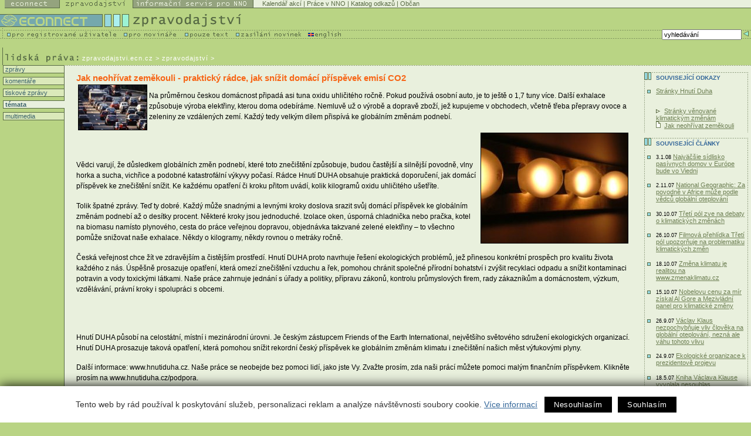

--- FILE ---
content_type: text/html
request_url: http://zpravodajstvi.ecn.cz/index.stm?apc=zm2066418ix1--&f=l
body_size: 7626
content:
<!DOCTYPE HTML PUBLIC "-//W3C//DTD HTML 4.01 Transitional//EN">
<html>
   <head><link rel="SHORTCUT ICON" href="favicon.ico">

<meta http-equiv="Content-Type" content="text/html; charset=utf-8">
<link rel="stylesheet" href="spolecny.css" type="text/css" media="screen">

<link rel="stylesheet" href="styl.css" type="text/css" media="screen">


<link rel="stylesheet" href="zpr-print.css" type="text/css"  media="print">

<link rel="alternate" type="application/rss+xml" title="Econnect - Zpravodajství" href="https://new.ecn.cz/rss/?id=zpravodajstvi">
<link rel="alternate" type="application/rss+xml" title="Econnect - tiskové zprávy neziskových organizací" href="https://new.ecn.cz/rss/?id=tz">
<link rel="alternate" type="application/rss+xml" title="Econnect - informační servis pro NNO" href="https://new.ecn.cz/rss/?id=nno">
<link rel="alternate" type="application/rss+xml" title="Econnect - novinky z Econnectu" href="https://new.ecn.cz/rss/?id=ecn">
<link rel="alternate" type="application/rss+xml" title="Econnect - Granty - Databáze grantů" href="https://zpravodajstvi.ecn.cz/rss/granty.php">



<title>ECONNECT - zpravodajství   - témata</title>
<meta name="keywords" content="zpravodajství, neziskový sektor, nevládní organizace, občanská společnost, informační technologie, životní prostředí, lidská práva, sociální oblast, gender, regionální rozvoj, internet">
<meta name="description" content="Econnect - portál občanského sektoru - zpravodajství, kalendář akcí, práce v neziskovém sektoru"><script type="text/javascript" src="/ecn_js.php"></script>
<script type="text/javascript" src="https://webservis.ecn.cz/js/lytebox.js"></script>
<script language="JavaScript" type="text/javascript">

<!--
if(document.all) {
	document.writeln("<style type='text/css'>");
	document.writeln(".form{border : 1px #586A44 solid; padding:  0px 3px; font-size: 10px; color: #333333; height: 15px; width: 145px;}");
	document.writeln(".formX{border : 1px #586A44 solid; padding:  0px 3px; font-size: 10px; color: #333333; height: 15px; width: 100px;}")
	document.writeln(".formY{border : 1px #586A44 solid; padding:  0px 3px; font-size: 10px; color: #333333; height: 15px; width: 165px;}")
	document.writeln("</style>");
}
//-->
</script>


<!--AA-Generated-HEAD start-->
<script async src="https://www.googletagmanager.com/gtag/js?id=G-PK4DQ0QRHD"></script>
    <script>
      window.dataLayer = window.dataLayer || [];
      function gtag(){dataLayer.push(arguments);}
      // AA-Generated-GACONSENT - start
var aa_ga_storage = (document.cookie.indexOf('smart-eu-cookies') !== -1 && document.cookie.includes('smart-eu-cookies=1')) ? 'granted' : 'denied';
gtag('consent', 'default', {'ad_storage': aa_ga_storage,'analytics_storage': aa_ga_storage,'personalization_storage': aa_ga_storage,'ad_personalization': aa_ga_storage,'ad_user_data': aa_ga_storage});
// AA-Generated-GACONSENT - end

      gtag('js', new Date());
      gtag('config', 'G-PK4DQ0QRHD');
    </script>
<!--/AA-Generated-HEAD end-->


<!-- Matomo -->
<script>
  var _paq = window._paq = window._paq || [];
  /* tracker methods like "setCustomDimension" should be called before "trackPageView" */
  _paq.push(['trackPageView']);
  _paq.push(['enableLinkTracking']);
  (function() {
    var u="https://webstats.ecn.cz/m/";
    _paq.push(['setTrackerUrl', u+'matomo.php']);
    _paq.push(['setSiteId', '4']);
    var d=document, g=d.createElement('script'), s=d.getElementsByTagName('script')[0];
    g.async=true; g.src=u+'matomo.js'; s.parentNode.insertBefore(g,s);
  })();
</script>
<noscript><p><img src="https://webstats.ecn.cz/m/matomo.php?idsite=4&amp;rec=1" style="border:0;" alt="" /></p></noscript>
<!-- End Matomo Code -->

</head>


<!-- 

Site:

S = m2066418  
F = l   
X = -   
W= z   

-->
<body> <table width="100%" border="0" cellspacing="0" cellpadding="0" class="noprint">
  <tr>
    <td width="1%"><a href="http://ecn.cz/txt_zpravodajstvi.stm"><img src="img/_pix.gif" width="1" height="14" alt="Pouze text - only text" border="0"></a></td>
      <td width="1%"><a href="http://econnect.ecn.cz/"><img src="img/t1_ecn.gif" width="94" height="14" alt="Econnect" border="0"></a></td>
      <td width="1%"><a href="http://zpravodajstvi.ecn.cz"><img src="img/t1_zpr_a.gif" width="125" height="14" alt="Zpravodajství" border="0"></a></td>
      <td width="1%"><a href="http://nno.ecn.cz"><img src="img/t1_nno.gif" width="205" height="14" alt="Informační servis pro NNO" border="0"></a></td>
    <td width="97%" bgcolor="#E9F0DD"> 
        <table width="100%" border="0" cellspacing="0" cellpadding="0">
          <tr> 
            <td><img src="img/_pix.gif" width="3" height="13" alt="-"></td>
            <td bgcolor="#E9F0DD" class="top">
<a href="http://kalendar.ecn.cz" class="top">Kalendář akcí</a> | 
<!-- Adresář; -->
<a href="http://prace.ecn.cz" class="top">Práce v NNO</a> |
<a href="http://www.kormidlo.cz" class="top">Katalog odkazů</a> |

<a href="http://obcan.ecn.cz/" class="top">Občan</a>
      <!-- TOP List -->
      <img src="https://www.toplist.cz/count.asp?ID=17470&logo=blank" width="1" height="1" alt="TOPlist" border="0"> 
      <!-- TOP List -->

           </td>
          </tr>
          <tr> 
            <td bgcolor="#586A44"><img src="img/_pix.gif" width="5" height="1" alt="-"></td>
            <td bgcolor="#586A44"><img src="img/_pix.gif" width="5" height="1" alt="-"></td>
          </tr>
        </table>
    </td>
  </tr>
</table>
<table width="100%" border="0" cellspacing="0" cellpadding="0" class="noprint">
  <tr>
      <td><a href="http://ecn.cz/txt_zpravodajstvi.stm"><img src="img/_pix.gif" width="1" height="10" alt="Pouze text - only text" border="0"></a></td>
  </tr>
</table>
<table width="100%" border="0" cellspacing="0" cellpadding="0" class="noprint">
  <tr> 

    <td width="1%"><a href="https://zpravodajstvi.ecn.cz"><img src="img/t2_title.gif" width="221" height="26" alt="logo Econnectu" border="0"></a></td>
    <td width="99%"><a href="https://zpravodajstvi.ecn.cz"><img src="img/t2_zprav.gif" width="192" height="26" alt="Zpravodajství" border="0"></a></td>
  </tr>
</table>
<table width="100%" border="0" cellspacing="0" cellpadding="0" class="noprint">
  <tr> 
    <td width="1%" valign="top"> 
      <table width="479" border="0" cellspacing="0" cellpadding="0">
        <tr>
          <td width="211" valign="top"><a href="http://podpora.ecn.cz/" onMouseOut="MM_swapImgRestore()" onMouseOver="MM_swapImage('Image94','','img/m1_registr_1.gif',1)"><img name="Image94" border="0" src="img/m1_registr.gif" width="211" height="16" alt="pro registrované uživatele"></a></td>
          <td width="104" valign="top"><a href="http://novinari.ecn.cz/" onMouseOut="MM_swapImgRestore()" onMouseOver="MM_swapImage('press','','img/m1_press_1.gif',1)"><img name="press" border="0" src="img/m1_press.gif" width="104" height="16" alt="pro novináře"></a></td>
          <td valign="top" width="87"><a href="http://zpravodajstvi.ecn.cz/txt_zpravodajstvi.stm" onMouseOut="MM_swapImgRestore()" onMouseOver="MM_swapImage('text','','img/m1_text_1.gif',1)"><img name="text" border="0" src="img/m1_text.gif" width="87" height="16" alt="pouze text"></a></td>
        <td valign="top" width="112"><a href="http://zpravodajstvi.ecn.cz/index.stm?x=93039" onMouseOut="MM_swapImgRestore()" onMouseOver="MM_swapImage('new','','img/m1_new_1.gif',1)"><img name="new" border="0" src="img/m1_new.gif" width="123" height="16"></a></td>
        <td valign="top" width="62"><a href="/index.stm?x=73162"><img src="img/m1_eng.gif" width="62" height="16" alt="English" border="0"></a></td>
        </tr>
      </table>
    </td>
    <td width="90%" align="right" background="img/bg_m1.gif"> 
<!--vyhledavani-->

    
    <form method="get" action="/hledej.stm" name="sf" id="sf">
      <table border="0" cellspacing="0" cellpadding="0">
        <tr><td class="grey10v">
          <input type="hidden" name="conds[0][operator]" value="LIKE">
                                    <input type="hidden" name="conds[0][headline........]" value="1">
                                    <input type="hidden" name="conds[0][abstract........]" value="1">
                                    <input type="hidden" name="slices[0]" value="65636e2e7a707261766f64616a737476">
                                    <input type="hidden" name="slices[1]" value="78b76cb444d6a02c8ea59655411c9930">
                                    <input type="hidden" name="slices[2]" value="65636e2e7a2e6e617a6f72792e612e6b">
                                    <input type="hidden" name="slices[3]" value="65636e2e6e6e6f2e2e2e2e2e2e2e2e2e">
                                    
            <input type="text" name="conds[0][value]" value="vyhledávání" class="form" onFocus="if (this.value == 'vyhledávání') {this.value='';}; return true;">
            
          </td>
          <td valign="top"><input type="image"  src="img/butt_enter.gif" width="16" height="15" border="0" alt="vyhledej"></td>
        </tr>
      </table>
    </form>

          <!--/vyhledavani-->

    </td>
  </tr>
</table>
<!-- zpravodajstvi -->
<!-- filtr - zatrzeni -->
  <table width="100%" border="0" cellspacing="0" cellpadding="0" class="noprint" id="filtr-z">
    <tr> 
      <td><img src="img/sp3.gif" width="5" height="8" alt="-"></td>
      <td> 
        <table border="0" cellspacing="0" cellpadding="0">
          <tr>            <td><img src="img/_pix.gif" width="29" height="8" alt="-" name="a"></td>
            <td><img src="img/_pix.gif" width="122" height="8" alt="-" name="b"></td>
            <td><img src="img/aktiv_4.gif" width="89" height="8" alt="-" name="d"></td>
            <td><img src="img/_pix.gif" width="107" height="8" alt="-" name="c"></td>
            <td><img src="img/_pix.gif" width="51" height="8" alt="-" name="i"></td>
            <td><img src="img/_pix.gif" width="123" height="8" alt="-" name="e"></td>
            <td><img src="img/_pix.gif" width="58" height="8" alt="-" name="f"></td>
            <td><img src="img/_pix.gif" width="112" height="8" alt="-" name="g"></td>
            <td><img src="img/_pix.gif" width="61" height="8" alt="-" name="h"></td>
          </tr>
        </table>
      </td>
    </tr>
  </table>
  <!-- filtr - zatrzeni - konec -->
  <!-- filtr -->
  <table width="100%" border="0" cellspacing="0" cellpadding="0" class="noprint" id="filtr">
    <tr> 
      <td><img src="img/sp_obl.gif" width="5" height="1" alt="-"></td>
      <td bgcolor="#586A44"><img src="img/_pix.gif" width="1" height="1" alt="-"></td>
    </tr>
    <tr> 
      <td><img src="img/sp_obl.gif" width="5" height="12" alt="-"></td>
      <td bgcolor="#E9F0DD"> 
        <table border="0" cellspacing="0" cellpadding="0" bgcolor="#E9F0DD"  width="752">
          <tr> 
            <td width="29"><a href="index.stm?apc=zm2066418lx1--&f=v" onMouseOut="MM_swapImgRestore()" onMouseOver="MM_swapImage('a','','img/r1.gif',1)"><img src="img/oblast1.gif" width="29" height="12" alt="Zpravodajství ze VŠECH oblastí" name="vse" border="0"></a></td>
            <td width="122"><a href="index.stm?apc=zm2066418lx1--&f=z" onMouseOut="MM_swapImgRestore()" onMouseOver="MM_swapImage('b','','img/r2.gif',1)"><img src="img/oblast2.gif" width="122" height="12" alt="Životní prostředí" name="zp" border="0"></a></td>
            <td width="89"><img src="img/oblast4.gif" width="89" height="12" alt="Lidská práva" name="lp" border="0"></td>
            <td width="107"><a href="index.stm?apc=zm2066418lx1--&f=s" onMouseOut="MM_swapImgRestore()" onMouseOver="MM_swapImage('c','','img/r3.gif',1)"><img src="img/oblast3.gif" width="107" height="12" alt="Sociální oblast" name="so" border="0"></a></td>
            <td width="51"><a href="index.stm?apc=zm2066418lx1--&f=g" onMouseOut="MM_swapImgRestore()" onMouseOver="MM_swapImage('i','','img/r9.gif',1)"><img src="img/oblast9.gif" width="51" height="12" alt="Gender" name="gen" border="0"></a></td>
            <td width="123"><a href="index.stm?apc=zm2066418lx1--&f=r" onMouseOut="MM_swapImgRestore()" onMouseOver="MM_swapImage('e','','img/r5.gif',1)"><img src="img/oblast5.gif" width="123" height="12" alt="Regionální rozvoj" name="rr" border="0"></a></td>
            <td width="58"><a href="index.stm?apc=zm2066418lx1--&f=k" onMouseOut="MM_swapImgRestore()" onMouseOver="MM_swapImage('f','','img/r6.gif',1)"><img src="img/oblast6.gif" width="58" height="12" alt="Kultura" name="kul" border="0"></a></td>
            <td width="112"><a href="index.stm?apc=zm2066418lx1--&f=o" onMouseOut="MM_swapImgRestore()" onMouseOver="MM_swapImage('g','','img/r7.gif',1)"><img src="img/oblast7.gif" width="112" height="12" alt="Občanský sektor" name="os" border="0"></a></td>
            <td width="61"><a href="index.stm?apc=zm2066418lx1--&f=i" onMouseOut="MM_swapImgRestore()" onMouseOver="MM_swapImage('h','','img/r8.gif',1)"><img src="img/oblast8.gif" width="61" height="12" alt="Internet" name="in" border="0"></a></td>
          </tr>
        </table>
      </td>
    </tr>
    <tr>
      <td><img src="img/sp_obl.gif" width="5" height="1" alt="-"></td>
      <td bgcolor="#586A44"><img src="img/_pix.gif" width="1" height="1" alt="-"></td>
    </tr>
  </table>
  <!-- / filtr - konec -->
  <!-- cesta a region -->
<table width="100%" border="0" cellspacing="0" cellpadding="0">
    <tr> 
      <td width="1%"><img 
        src="img/t3_lid.gif" alt="Zpravodajství - lidská práva" width="140"
         height="30"></td>
      <td width="60%" valign="bottom"> 
        <table border="0" cellspacing="0" cellpadding="0">
          <tr> 
            <td class="white10v" valign="bottom"> <a href="http://zpravodajstvi.ecn.cz" class="white10v">zpravodajstvi.ecn.cz</a> &gt; zpravodajství&nbsp;&gt;&nbsp;</td>
          </tr>
          <tr> 
            <td><img src="img/_pix.gif" width="5" height="6" alt="-"></td>
          </tr>
        </table>
      </td>
      <!-- region -->
      <td width="40%" valign="middle" align="right"> <form>
        <table border="0" cellspacing="0" cellpadding="0" class="noprint" id="reg-form">
          <tr>
            <td align="right" width="132" class="grey10v">
             
             <select name="vyber region" class="formY" onChange='document.location="/index.stm?apc=zm2066418lx1--&r="+this.options[this.selectedIndex].value'>
              <option value="x"> :: vyber region :: </option>
              <option value="p" > Praha </option>
              <option value="s" > Středočeský kraj </option>
              <option value="j" > Jihočeský kraj </option>
              <option value="e" > Plzeňský kraj </option>
              <option value="k" > Karlovarský kraj </option>
              <option value="u" > Ústecký kraj </option>
              <option value="l" > Liberecký kraj </option>
              <option value="r" > Královéhradecký kraj </option>
              <option value="a" > Pardubický kraj </option>
              <option value="v" > Vysočina </option>
              <option value="i" > Jihomoravský kraj </option>
              <option value="o" > Olomoucký kraj </option>
              <option value="m" > Moravskoslezský kraj </option>
              <option value="z" > Zlínský kraj </option>
              <option value="c" > Česká republika </option>
              <option value="n" > Slovensko </option>
              <option value="w" > Svět </option>
             </select>
            
           </td>
           <td width="5"><img src="img/_pix.gif" width="5" height="5" alt="-"></td>
          </tr>
        </table></form>
      </td>
    </tr>
  </table>
<!-- /cesta a region --><!-- menu-->
<table width="100%" border="0" cellspacing="0" cellpadding="0" summary="layout">
  <tr>
    <td valign="top" id="tdleftmenu">
     <div style="width: 105px;">
      <p class="leftmenu"><a href="index.stm?apc=zm2066418lx1--&s=z">&nbsp;zprávy</a></p>  
      <p class="leftmenu"><a href="index.stm?apc=zm2066418lx1--&s=k">&nbsp;komentáře</a></p>
      <p class="leftmenu"><a href="index.stm?apc=zm2066418lx1--&s=t">&nbsp;tiskové zprávy</a></p>
      <!-- docasne schovano <p class="leftmenu"><a href="index.stm?apc=zm2066418lx1--&s=s">&nbsp;ze světa</a></p>-->
      <p class="leftmenuaktiv"><a href="index.stm?apc=zm2066418lx1--&s=m">&nbsp;témata</a></p>
      <p class="leftmenu"><a href="index.stm?apc=zm2066418lx1--&s=u">&nbsp;multimedia</a></p>	  
     </div>
    </td>
<!-- /menu-->        <td valign="top" id="tdtext">
         <div class="fulltext">
           <h1>Jak neohřívat zeměkouli - praktický rádce, jak snížit domácí příspěvek emisí CO2</h1>
             
           <img src="https://aa.ecn.cz/img_upload/c4d4a118b72d287c3f990fed01c9f5db/traffic_m.jpg"   align="left" vspace="2" hspace="3" border="1" alt="-foto-"> <p>Na průměrnou českou domácnost připadá asi tuna oxidu uhličitého ročně. Pokud používá osobní auto, je to ještě o 1,7 tuny více. Další exhalace způsobuje výroba elektřiny, kterou doma odebíráme. Nemluvě už o výrobě a dopravě zboží, jež kupujeme v obchodech, včetně třeba přepravy ovoce a zeleniny ze vzdálených zemí. Každý tedy velkým dílem přispívá ke globálním změnám podnebí. </p>



           <img src="https://aa.ecn.cz/img_upload/c4d4a118b72d287c3f990fed01c9f5db/light_v.jpg"   align="right" vspace="2" hspace="3" border="1" alt="-foto-" style="float: right;">
           
           <br><br><p>Vědci varují, že důsledkem globálních změn podnebí, které toto znečištění způsobuje, budou častější a silnější povodně, vlny horka a sucha, vichřice a podobné katastrofální výkyvy počasí. Rádce Hnutí DUHA obsahuje praktická doporučení, jak domácí příspěvek ke znečištění snížit. Ke každému opatření či kroku přitom uvádí, kolik kilogramů oxidu uhličitého ušetříte.</p>

<p>Tolik špatné zprávy. Teď ty dobré. Každý může snadnými a levnými kroky doslova srazit svůj domácí příspěvek ke globálním změnám podnebí až o desítky procent. Některé kroky jsou jednoduché. Izolace oken, úsporná chladnička nebo pračka, kotel na biomasu namísto plynového, cesta do práce veřejnou dopravou, objednávka takzvané zelené elektřiny – to všechno pomůže snižovat naše exhalace. Někdy o kilogramy, někdy rovnou o metráky ročně. </p>

<p>Česká veřejnost chce žít ve zdravějším a čistějším prostředí. Hnutí DUHA proto navrhuje řešení ekologických problémů, jež přinesou konkrétní prospěch pro kvalitu života každého z nás. Úspěšně prosazuje opatření, která omezí
znečištění vzduchu a řek, pomohou chránit společné přírodní bohatství i zvýšit recyklaci odpadu a snížit kontaminaci potravin a vody toxickými látkami. Naše práce zahrnuje jednání s úřady a politiky, přípravu zákonů, kontrolu průmyslových firem, rady zákazníkům a domácnostem, výzkum, vzdělávání, právní kroky i spolupráci s obcemi.</p> 

           <!-- nenalezen zadny clanek -->
           <br><br>
           <p>Hnutí DUHA působí na celostátní, místní i mezinárodní úrovni. Je českým zástupcem Friends of the Earth International, největšího světového sdružení ekologických organizací. Hnutí DUHA prosazuje taková opatření, která pomohou snížit rekordní český příspěvek ke globálním změnám klimatu i znečištění našich měst výfukovými plyny.
</p>
<p>Další informace: www.hnutiduha.cz. Naše práce se neobejde bez pomoci lidí, jako jste Vy. Zvažte prosím, zda naši prácí můžete pomoci malým finančním příspěvkem. Klikněte prosím na www.hnutiduha.cz/podpora.</p>
           <p align="right"><!-- neni ecn-autor --></p>
         </div> 

</td>
<!--pravy sloupec-->      
<td valign="top" id="tdrighttext"> 
<!-- 1ramecek-->
<div class="ramecek">
          <div class="ramecektext"><h3>Související odkazy</h3>
<ul><li><a href="http://www.hnutiduha.cz" class="odkaz">Stránky Hnutí Duha</a></li><br><img src="img/ik_.gif" width="14"><a href="http://www.zmenaklimatu.cz/" class="green10_u">Stránky věnované klimatickým změnám</a><br><img src="img/ik_doc.gif" width="14" height="11"><a href="http://hnutiduha.cz/publikace/Jak_neohrivat_zemekouli_2003.pdf" class="green10_u">Jak neohřívat zeměkouli</a></ul>   </div>
</div>
<!-- related -->
<div class="ramecek">
   <div class="ramecektext">
      <h3>Související články</h3>
        <ul>
<li> <small>3.1.08</small> <a href="?x=2066111&amp;apc=zm2066418lx1--" >Najväčšie sídlisko pasívnych domov v Európe bude vo Viedni</a></li><li> <small>2.11.07</small> <a href="?x=2054061&amp;apc=zm2066418lx1--" >National Geographic: Za povodně v Africe může podle vědců globální oteplování</a></li><li> <small>30.10.07</small> <a href="?x=2053333&amp;apc=zm2066418lx1--" >Třetí pól zve na debaty o klimatických změnách</a></li><li> <small>26.10.07</small> <a href="?x=2052607&amp;apc=zm2066418lx1--" >Filmová přehlídka Třetí pól upozorňuje na problematiku klimatických změn</a></li><li> <small>18.10.07</small> <a href="?x=2049833&amp;apc=zm2066418lx1--" >Změna klimatu je realitou na www.zmenaklimatu.cz</a></li><li> <small>15.10.07</small> <a href="?x=2048567&amp;apc=zm2066418lx1--" >Nobelovu cenu za mír získal Al Gore a Mezivládní panel pro klimatické změny</a></li><li> <small>26.9.07</small> <a href="?x=2043983&amp;apc=zm2066418lx1--" >Václav Klaus nezpochybňuje vliv člověka na globální oteplování, nezná ale váhu tohoto vlivu</a></li><li> <small>24.9.07</small> <a href="?x=2043506&amp;apc=zm2066418lx1--" >Ekologické organizace k prezidentově projevu</a></li><li> <small>18.5.07</small> <a href="?x=2004719&amp;apc=zm2066418lx1--" >Kniha Václava Klause vyvolala nesouhlas ekologických aktivistů</a></li></ul>
</div>
      </div>
<!-- 3ramecek-->
<!-- Nejsou souvicejici tz-->
<!-- 4ramecek-->
<!-- Nejsou souvicejici komentare-->
<!-- autors -->
<!-- Autori nezadani -->
<!-- dalsi ramecky -->
<div class="ramecek">
<div class="ramecektext">
<h3>Informační partner oblasti Životní prostředí</h3>
<table width="100%" border="0" cellspacing="0" cellpadding="0">		

<tr valign="top"> 
<td align="center" colspan="2" class="grey_tm10v" width="99%">
<a href="https://ekolist.cz"> <img src="/img/obsah/enviro/ekolist.gif" border="0" align="center" alt="Ekolist" width="88" height="31" vspace="3" hspace="1"></a>
</td>
</tr>

<tr>
<td width="1%"><img src="img/li.gif" width="8" height="9"></td>
<td class="grey_tm10v" width="99%">
<a href="https://ekolist.cz">Deník o životním prostředí
</a></td>

</tr>
		
</table>



</div>
</div><div class="ramecek">
<div class="ramecektext">
<h3><a href="http://sluzby.ecn.cz/">Služby Econnectu</a></h3>
<img src="img/toolkit.gif" alt="Toolkit" width="58" height="71" class="vlevo"><b>Unavuje</b> 
vás tvorba www stránek&nbsp;v HTML? <br>
Nemá váš webmaster <strong>čas</strong> na jejich aktualizaci? <br>
S publikačním systémem <span style="color: rgb(255, 153, 0);">TOOLKIT</span> 
to zvládnete <strong>SNADNO, RYCHLE A SAMI: </strong><br>
<a href="http://publikacni-system.ecn.cz/?f=wbx">VYZKOUŠEJTE ZDARMA</a>!



</div>
</div><a href="javascript: window.print();" class="tiskni"><img src="img/ik_tisk.gif" alt="vytisknout" width="17" height="14" border="0">vytisknout</a> 
<!-- dalsi ramecky - konec -->
</td>
</tr>
</table>
<style>#filtr, #filtr-z, #reg-form {display:none;}</style> <!-- paticka -->
<div id="paticka"> 
  <div id="patickaright">
    <div class="kontakt"><a href="http://econnect.ecn.cz/index.stm?x=73163">kontakt</a></div>
    <div class="sitemap"><a href="/map.html">mapa&nbsp;stránek</a></div>
	 </div>
  <div id="patickaleft"><a href="http://ecn.cz"><img src="img/_pix.gif" alt="Logo Econnectu" width="95" height="10" border="0"></a> 
    <span style="letter-spacing: 1px;">Easy CONNECTion</span> - snadné spojení 
    mezi lidmi, kteří mění svět</div>
</div>
<div id="copy"><a href="http://webhosting.ecn.cz/" title="webhosting, hosting">Webhosting</a>, <a href="http://webdesign.ecn.cz/" title="webdesign, tvorba www stránek">webdesign</a> a <a href="http://publikacni-system.ecn.cz/"  title="redakční a publikační systém Toolkit">publikační 
  systém Toolkit</a> - <a href="http://econnect.ecn.cz/">Econnect</a><br>
  Econnect,o.s.; Českomalínská 23; 160 00 Praha 6; tel: 224 311 780; <a href="mailto:econnect@ecn.cz">econnect@ecn.cz</a></div>



<!-- /paticka -->

<!--AA-Generated-FOOT start-->
<script async src="https://cdn.jsdelivr.net/gh/honzito/smart-eu-cookies@0.9.2/src/smart-eu-cookies.min.js" integrity="sha384-zoVmFcp060tXD33v8RW5gAyVr8JV6p42dOucvqkNWbXZuJvwQAGhu1Ld9/dSbFXk" crossorigin=anonymous></script>

<!--/AA-Generated-FOOT end-->

</body>
</html>
